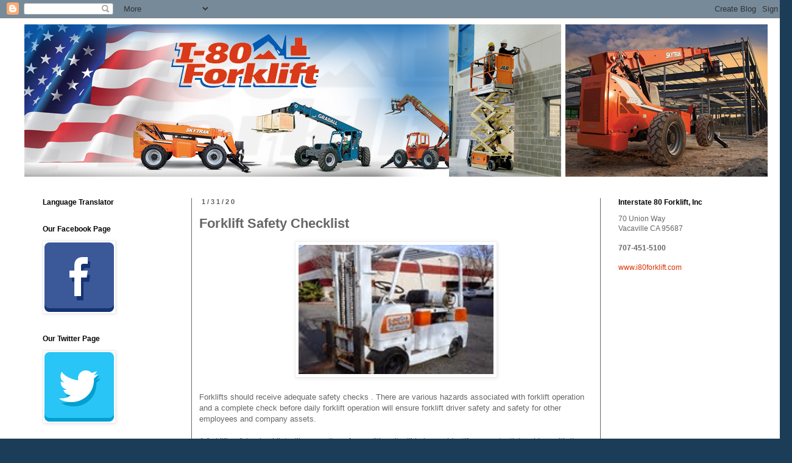

--- FILE ---
content_type: text/plain
request_url: https://www.google-analytics.com/j/collect?v=1&_v=j102&a=1415476447&t=pageview&_s=1&dl=https%3A%2F%2Fwww.i80forkliftblog.com%2F2020%2F01%2Fforklift-safety-checklist.html&ul=en-us%40posix&dt=Interstate%2080%20Forklift%3A%20Forklift%20Safety%20Checklist&sr=1280x720&vp=1280x720&_u=IEBAAEABAAAAACAAI~&jid=38113104&gjid=1513446936&cid=1300736692.1768965149&tid=UA-159341185-2&_gid=1979826041.1768965149&_r=1&_slc=1&z=1391506791
body_size: -452
content:
2,cG-B4WT04RMQ4